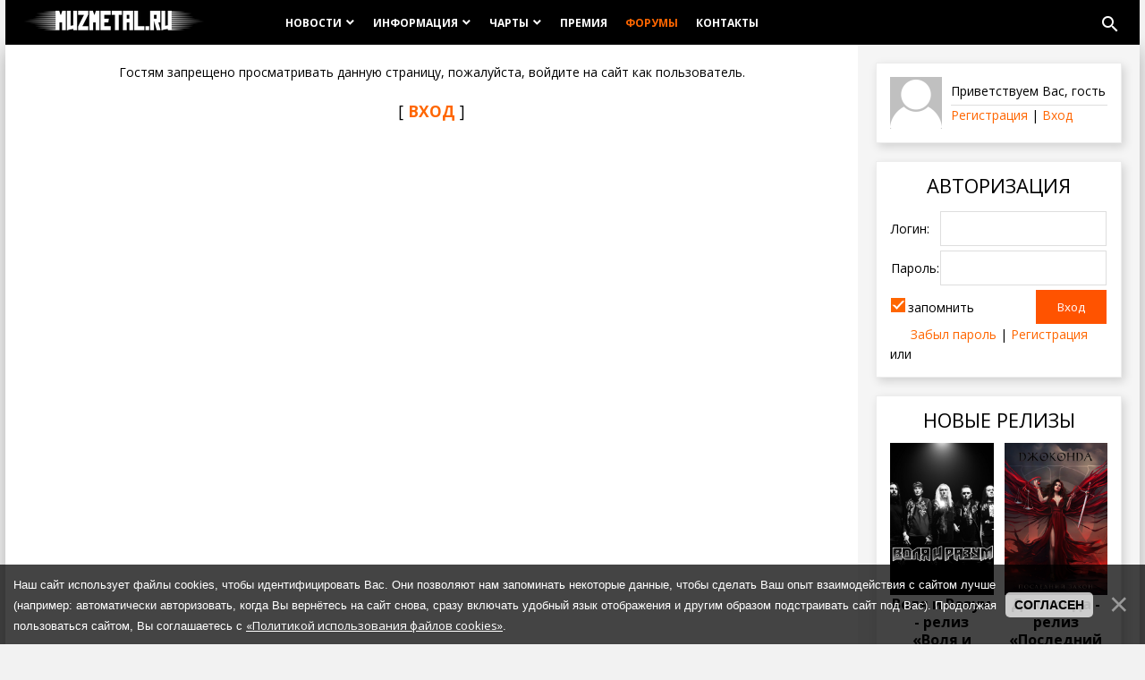

--- FILE ---
content_type: text/html; charset=UTF-8
request_url: https://muzmetal.ru/forum/12-165-1
body_size: 6919
content:
<!DOCTYPE html>
<html>
<head>
	<meta http-equiv="Content-Type" content="text/html; charset=utf-8">
	<meta http-equiv="X-UA-Compatible" content="IE=edge,chrome=1">
	<title>Доступ запрещен - MuzMetal.ru</title>
	<meta name="viewport" content="width=device-width, initial-scale=1.0, maximum-scale=1.0, user-scalable=no">
	
	<link type="text/css" rel="StyleSheet" href="/.s/src/shop.css"/>
	<style>
		@font-face {
			font-family: "FontAwesome";
			font-style: normal;
			font-weight: normal;
			src: url("/.s/src/font/fontawesome-webfont.eot") format("embedded-opentype"), url("/.s/src/font/fontawesome-webfont.woff2?v=4.3.0") format("woff2"), url("/.s/src/font/fontawesome-webfont.woff") format("woff"), url("/.s/src/font/fontawesome-webfont.ttf") format("truetype"), url("/.s/src/font/fontawesome-webfont.svg") format("svg");
		}
	</style>
	
	<script type="text/javascript">
		var currentPageIdTemplate = 'denied';
		var currentModuleTemplate = 'index';
	</script>
	<link type="text/css" rel="stylesheet" href="/_st/my.css" />

	<link rel="stylesheet" href="/.s/src/base.min.css" />
	<link rel="stylesheet" href="/.s/src/layer5.min.css" />

	<script src="/.s/src/jquery-1.12.4.min.js"></script>
	
	<script src="/.s/src/uwnd.min.js"></script>
	<script src="//s773.ucoz.net/cgi/uutils.fcg?a=uSD&ca=2&ug=999&isp=1&r=0.707420633668512"></script>
	<link rel="stylesheet" href="/.s/src/ulightbox/ulightbox.min.css" />
	<link rel="stylesheet" href="/.s/src/social.css" />
	<script src="/.s/src/ulightbox/ulightbox.min.js"></script>
	<script src="/.s/src/bottomInfo.min.js"></script>
	<script async defer src="https://www.google.com/recaptcha/api.js?onload=reCallback&render=explicit&hl=ru"></script>
	<script>
/* --- UCOZ-JS-DATA --- */
window.uCoz = {"site":{"domain":"muzmetal.ru","id":"0metalrussia","host":"metalrussia.ucoz.ru"},"bottomInfoData":[{"button":230039,"message":230038,"id":"cookiePolicy","cookieKey":"cPolOk","class":""}],"ssid":"522375443422716124105","module":"forum","language":"ru","mod":"fr","sign":{"230039":"Согласен","7253":"Начать слайд-шоу","3125":"Закрыть","5255":"Помощник","230038":"<span style=\"font-size:10pt\">Наш сайт использует файлы cookies, чтобы идентифицировать Вас. Они позволяют нам запоминать некоторые данные, чтобы сделать Ваш опыт взаимодействия с сайтом лучше (например: автоматически авторизовать, когда Вы вернётесь на сайт снова, сразу включать удобный язык отображения и другим образом подстраивать сайт под Вас). Продолжая пользоваться сайтом, Вы соглашаетесь с <a href=\"/index/cookiepolicy\" target=_blank><span style=\"font-size:10pt\">«Политикой использования файлов cookies»</span></a>.</span>","7252":"Предыдущий","7251":"Запрошенный контент не может быть загружен. Пожалуйста, попробуйте позже.","5458":"Следующий","7287":"Перейти на страницу с фотографией.","7254":"Изменить размер"},"country":"US","uLightboxType":1,"layerType":5};
/* --- UCOZ-JS-CODE --- */
 function uSocialLogin(t) {
			var params = {"telegram":{"height":0,"width":0},"yandex":{"width":870,"height":515},"ok":{"width":710,"height":390},"vkontakte":{"height":400,"width":790}};
			var ref = escape(location.protocol + '//' + ('muzmetal.ru' || location.hostname) + location.pathname + ((location.hash ? ( location.search ? location.search + '&' : '?' ) + 'rnd=' + Date.now() + location.hash : ( location.search || '' ))));
			window.open('/'+t+'?ref='+ref,'conwin','width='+params[t].width+',height='+params[t].height+',status=1,resizable=1,left='+parseInt((screen.availWidth/2)-(params[t].width/2))+',top='+parseInt((screen.availHeight/2)-(params[t].height/2)-20)+'screenX='+parseInt((screen.availWidth/2)-(params[t].width/2))+',screenY='+parseInt((screen.availHeight/2)-(params[t].height/2)-20));
			return false;
		}
		function TelegramAuth(user){
			user['a'] = 9; user['m'] = 'telegram';
			_uPostForm('', {type: 'POST', url: '/index/sub', data: user});
		}
function loginPopupForm(params = {}) { new _uWnd('LF', ' ', -250, -100, { closeonesc:1, resize:1 }, { url:'/index/40' + (params.urlParams ? '?'+params.urlParams : '') }) }
function reCallback() {
		$('.g-recaptcha').each(function(index, element) {
			element.setAttribute('rcid', index);
			
		if ($(element).is(':empty') && grecaptcha.render) {
			grecaptcha.render(element, {
				sitekey:element.getAttribute('data-sitekey'),
				theme:element.getAttribute('data-theme'),
				size:element.getAttribute('data-size')
			});
		}
	
		});
	}
	function reReset(reset) {
		reset && grecaptcha.reset(reset.previousElementSibling.getAttribute('rcid'));
		if (!reset) for (rel in ___grecaptcha_cfg.clients) grecaptcha.reset(rel);
	}
/* --- UCOZ-JS-END --- */
</script>

	<style>.UhideBlock{display:none; }</style>
	<script type="text/javascript">new Image().src = "//counter.yadro.ru/hit;noadsru?r"+escape(document.referrer)+(screen&&";s"+screen.width+"*"+screen.height+"*"+(screen.colorDepth||screen.pixelDepth))+";u"+escape(document.URL)+";"+Date.now();</script>
</head>
<body class="base">

<div class="cont-wrap">
	<!--U1AHEADER1Z-->	<header class="header">
		<div class="container">
			<div class="logo-wrap">
				<a class="logo-lnk" href="https://muzmetal.ru/" title="На стартовую страницу"><img src="/diz/muzmetal_logo_head.png" border="0"></a>
			</div>
			<div class="main-menu">
				<nav id="catmenu">
					<!-- <sblock_nmenu> -->
<!-- <bc> --><div id="uNMenuDiv1" class="uMenuV"><ul class="uMenuRoot">
<li class="uWithSubmenu"><a  href="/news" ><span>Новости</span></a><ul>
<li><a  href="/musicnews" ><span>Лента событий</span></a></li>
<li><a  href="/newreleases" ><span>Лента релизов</span></a></li>
<li><a  href="/newvideos" ><span>Лента клипов</span></a></li>
<li><a  href="/news/0-0-0-0-1" ><span>Добавить новость</span></a></li></ul></li>
<li class="uWithSubmenu"><a  href="/musicstyle" ><span>Информация</span></a><ul>
<li><a  href="/musicstyle" ><span>Музыкальные стили</span></a></li>
<li><a  href="/radio" ><span>Каталог радио</span></a></li></ul></li>
<li class="uWithSubmenu"><a  href="/chartsongs" ><span>Чарты</span></a><ul>
<li><a  href="/chartsongs" ><span>Чарт новых релизов</span></a></li>
<li><a  href="/chartvideos" ><span>Чарт новых клипов</span></a></li></ul></li>
<li><a  href="/awards" ><span>Премия</span></a></li>
<li><a class=" uMenuItemA" href="/forum" ><span>Форумы</span></a></li>
<li><a  href="/contacts" ><span>Контакты</span></a></li></ul></div><!-- </bc> -->
<!-- </sblock_nmenu> -->
					<div class="clr"></div>
				</nav>
				
				<div class="header-srch">
					<div id="show-main-search" class="material-icons">search</div>
					
		<div class="searchForm">
			<form onsubmit="this.sfSbm.disabled=true" method="get" style="margin:0" action="/search/">
				<div align="center" class="schQuery">
					<input type="text" name="q" maxlength="30" size="20" class="queryField" />
				</div>
				<div align="center" class="schBtn">
					<input type="submit" class="searchSbmFl" name="sfSbm" value="Найти" />
				</div>
				<input type="hidden" name="t" value="0">
			</form>
		</div>
					<div id="close-main-search" class="material-icons">close</div>
				</div>
				
			</div>
		</div>
		<div class="mobile-menu-list">
			<div class="container clr">
				<div class="show-menu material-icons" id="show-menu">menu</div>
				<div class="show-registration material-icons" id="show-registration">person</div>
				
				<div class="registration-links">
					
					<a title="Регистрация" href="/index/3"><!--<s3089>-->Регистрация<!--</s>--></a><a title="Вход"
																					  href="javascript:;" rel="nofollow" onclick="loginPopupForm(); return false;"><!--<s3087>-->Вход<!--</s>--></a>
					
				</div>
				
				
				<div class="show-search material-icons" id="show-search">search</div>
				<div class="search-m-bd" id="search-m-bd">
		<div class="searchForm">
			<form onsubmit="this.sfSbm.disabled=true" method="get" style="margin:0" action="/search/">
				<div align="center" class="schQuery">
					<input type="text" name="q" maxlength="30" size="20" class="queryField" />
				</div>
				<div align="center" class="schBtn">
					<input type="submit" class="searchSbmFl" name="sfSbm" value="Найти" />
				</div>
				<input type="hidden" name="t" value="0">
			</form>
		</div></div>
				
			</div>
		</div>
	</header>
	<!--/U1AHEADER1Z-->

	<!--U1PROMO1Z-->	
	<!--/U1PROMO1Z-->


	<section id="casing">
		<div class="wrapper">
			
				<!-- <middle> -->
				
					<div id="content"
					>
					
					
					<section class="module-index"><!-- <body> --><div class="access-denied-wrapper" align="center">

<!--<s5211>-->Гостям запрещено просматривать данную страницу, пожалуйста, войдите на сайт как пользователь.<!--</s>--><br /><br /><span style="font-size:13pt;text-transform:uppercase;">[ <a href="javascript:;" rel="nofollow" onclick="loginPopupForm(); return false;"><b><!--<s3087>-->Вход<!--</s>--></b></a> ]</span>
</div><!-- </body> --></section>
					
					
				</div>
				
				<aside>
					<div id="sidebar">
						<div class="sidebox">
							<div class="inner">
								<div class="user-box">
									
									<img class="userAvSidebar" src="/.s/t/1816/unknow.png" alt="avatar">
									
									<div class="user-infosb">
										<div class="user-ttl">
											
											<!--<s5212>-->Приветствуем Вас<!--</s>-->, <span>гость</span>
											
										</div>
										<div class="user-btns">
											
											<a title="Регистрация" href="/index/3"><!--<s3089>-->Регистрация<!--</s>--></a> | <a
												title="Вход" href="javascript:;" rel="nofollow" onclick="loginPopupForm(); return false;"><!--<s3087>-->Вход<!--</s>--></a>
											
										</div>
									</div>
								</div>
							</div>
							<div class="clr"></div>
						</div>
						<!--U1CLEFTER1Z--><!-- <block6> -->

<div class="sidebox">
 <div class="sidetitle"><span><!-- <bt> --><!--<s5158>-->Авторизация<!--</s>--><!-- </bt> --></span></div>
 <div class="inner">
 <!-- <bc> -->
		<script>
		sendFrm549962 = function( form, data = {} ) {
			var o   = $('#frmLg549962')[0];
			var pos = _uGetOffset(o);
			var o2  = $('#blk549962')[0];
			document.body.insertBefore(o2, document.body.firstChild);
			$(o2).css({top:(pos['top'])+'px',left:(pos['left'])+'px',width:o.offsetWidth+'px',height:o.offsetHeight+'px',display:''}).html('<div align="left" style="padding:5px;"><div class="myWinLoad"></div></div>');
			_uPostForm(form, { type:'POST', url:'/index/sub/', data, error:function() {
				$('#blk549962').html('<div align="left" style="padding:10px;"><div class="myWinLoadSF" title="Невозможно выполнить запрос, попробуйте позже"></div></div>');
				_uWnd.alert('<div class="myWinError">Невозможно выполнить запрос, попробуйте позже</div>', '', {w:250, h:90, tm:3000, pad:'15px'} );
				setTimeout("$('#blk549962').css('display', 'none');", '1500');
			}});
			return false
		}
		
		</script>

		<div id="blk549962" style="border:1px solid #CCCCCC;position:absolute;z-index:82;background:url('/.s/img/fr/g.gif');display:none;"></div>

		<form id="frmLg549962" class="login-form local-auth" action="/index/sub/" method="post" onsubmit="return sendFrm549962(this)" data-submitter="sendFrm549962">
			
			
			<table border="0" cellspacing="1" cellpadding="0" width="100%">
			
			<tr><td class="login-form-label" width="20%" nowrap="nowrap">Логин:</td>
				<td class="login-form-val" ><input class="loginField" type="text" name="user" value="" size="20" autocomplete="username" style="width:100%;" maxlength="50"/></td></tr>
			<tr><td class="login-form-label">Пароль:</td>
				<td class="login-form-val"><input class="loginField" type="password" name="password" size="20" autocomplete="password" style="width:100%" maxlength="32"/></td></tr>
				<tr><td colspan=2>
	<div class="recaptcha-wrapper wait-loader compact"  style="display:none;" >
		<div id="recaptcha_local-auth_6LebL2QUAA" class="g-recaptcha" data-sitekey="6LebL2QUAAAAADyGMwoqTAOTAY8zOuW1kHbvuT2-" data-theme="light" data-size="compact" ></div>
		<span data-reset onclick="reReset(this )"></span>
	</div><script type="text/javascript">
		if (window.grecaptcha) {
			$('.g-recaptcha').each(function (index, element) {
				
		if ($(element).is(':empty') && grecaptcha.render) {
			grecaptcha.render(element, {
				sitekey:element.getAttribute('data-sitekey'),
				theme:element.getAttribute('data-theme'),
				size:element.getAttribute('data-size')
			});
		}
	
			});
		}
	</script></td></tr>
			</table>
			<table border="0" cellspacing="1" cellpadding="0" width="100%">
			<tr><td nowrap>
					<input id="remdenied" type="checkbox" name="rem" value="1" checked="checked"/><label for="remdenied">запомнить</label>
					</td>
				<td style="text-align:end" valign="top"><input class="loginButton" name="sbm" type="submit" value="Вход"/></td></tr>
			<tr><td class="login-form-links" colspan="2"><div style="text-align:center;"><a href="javascript:;" rel="nofollow" onclick="new _uWnd('Prm','Напоминание пароля',300,130,{ closeonesc:1 },{url:'/index/5'});return false;">Забыл пароль</a> | <a href="/index/3">Регистрация</a></div></td></tr>
			</table>
			
			<input type="hidden" name="a"    value="2" />
			<input type="hidden" name="ajax" value="1" />
			<input type="hidden" name="rnd"  value="962" />
			
			<div class="social-label">или</div><div class="auth-social-list"><a href="javascript:;" onclick="return TWidgetLogin.auth();" id="tgauth" data-onauth="TelegramAuth(user)" data-social="telegram" class="login-with telegram" title="Войти через Telegram" rel="nofollow"><i></i></a>  <script src="/.s/src/telegram/auth.js"></script>
				<script>TWidgetLogin.init('widget_login', 8126450581, {"origin":"https:\/\/muzmetal.ru","embed":1}, false, "ru");</script><a href="javascript:;" onclick="return uSocialLogin('vkontakte');" data-social="vkontakte" class="login-with vkontakte" title="Войти через ВКонтакте" rel="nofollow"><i></i></a><a href="javascript:;" onclick="return uSocialLogin('yandex');" data-social="yandex" class="login-with yandex" title="Войти через Яндекс" rel="nofollow"><i></i></a><a href="javascript:;" onclick="return uSocialLogin('ok');" data-social="ok" class="login-with ok" title="Войти через Одноклассники" rel="nofollow"><i></i></a></div>
		</form><!-- </bc> -->
 </div>
 <div class="clr"></div>
 </div>

<!-- </block6> -->

<!-- <block11> -->

<!-- </block11> -->

<!-- <block10> -->
 <div class="sidebox">
 <div class="sidetitle"><span>Новые релизы</span></div>
 <div class="inner">
 <ul class="soon-sidebar">
<li> <div class="img-block"> <img src="https://muzmetal.ru/_nw/4/18056735.jpg" alt=""> <a href="https://muzmetal.ru/news/2024-03-20-490" class="playBut"> </a> </div> <h4 class="card-title"><a href="https://muzmetal.ru/news/2024-03-20-490">Воля и Разум - релиз «Воля и Разум»</a></h4> </li><li> <div class="img-block"> <img src="https://muzmetal.ru/_nw/4/98193155.jpg" alt=""> <a href="https://muzmetal.ru/news/2024-03-16-487" class="playBut"> </a> </div> <h4 class="card-title"><a href="https://muzmetal.ru/news/2024-03-16-487">Джоконда - релиз «Последний закон»</a></h4> </li><li> <div class="img-block"> <img src="https://muzmetal.ru/_nw/4/23283086.jpg" alt=""> <a href="https://muzmetal.ru/news/2024-03-16-486" class="playBut"> </a> </div> <h4 class="card-title"><a href="https://muzmetal.ru/news/2024-03-16-486">Воля и Разум - релиз «Гори»</a></h4> </li><li> <div class="img-block"> <img src="https://muzmetal.ru/_nw/4/19099442.jpg" alt=""> <a href="https://muzmetal.ru/news/2024-03-16-485" class="playBut"> </a> </div> <h4 class="card-title"><a href="https://muzmetal.ru/news/2024-03-16-485">ТРАЙХАРД - релиз «Помнить»</a></h4> </li>
 </ul>

 <svg class="svg-button" version="1.1" xmlns="http://www.w3.org/2000/svg" xmlns:xlink="http://www.w3.org/1999/xlink" xmlns:a="http://ns.adobe.com/AdobeSVGViewerExtensions/3.0/" x="0px" y="0px" width="213.7px" height="213.7px" viewBox="0 0 213.7 213.7" enable-background="new 0 0 213.7 213.7" xml:space="preserve">
 <polygon class="triangle" id="XMLID_18_" fill="none" stroke-width="7" stroke-linecap="round" stroke-linejoin="round" stroke-miterlimit="10" points="73.5,62.5 148.5,105.8 73.5,149.1 "></polygon>
 <circle class="circle" id="XMLID_17_" fill="none" stroke-width="7" stroke-linecap="round" stroke-linejoin="round" stroke-miterlimit="10" cx="106.8" cy="106.8" r="103.3"></circle></svg>
 </div>
 <div class="clr"></div>
 </div>
<!-- <block10> --><!--/U1CLEFTER1Z-->
					</div>
				</aside>
				
				<!-- </middle> -->
				<div class="clr"></div>
				
		</div>

		<div class="scrollup-block-right">
			<button id="scrollup" class="material-icons goOnTop">arrow_upward</button>
		</div>
	</section>

	<!--U1BFOOTER1Z--><footer class="footer">
 <div class="cont-wrap clr ft-top">
 <ul class="footer-links">
 <li><a href="https://muzmetal.ru/index/agreement">Пользовательское соглашение</a></li>
 <li><a href="https://muzmetal.ru/index/cookiepolicy">Политика использования cookie</a></li>
 <li><a href="https://muzmetal.ru/index/policy">Политика конфиденциальности</a></li>
 <li><a href="/forum/0-0-0-36">Правила общения на форумах</a></li>
 </ul>
 <p class="footer-info" align="justify">
 <span>Использование любых материалов портала возможно без согласования с администрацией при наличии активной гиперссылки на портал: <b>https://muzmetal.ru</b> - любое иное использование материалов запрещено без предварительного согласования с администрацией.</span>
 </p>
 </div>
 <div class="cont-wrap clr ft-bottom">
 <div class="footer-left">
 <div class="copy">
 <!-- <copy> --><a href="https://kiparika.ru" target="_blank">«Kiparika Media»</a> © 2008-2026<!-- </copy> -->
 </div>
 <div class="ucoz-copy"></div>
 </div>
 <div class="footer-right">
 <div class="soc-block">
 <span><a href="https://vk.com/muzmetal" target="_blank" class="fa fa-vk"></a></span>
 <span><a href="https://ok.ru/group/70000005768651" target="_blank" class="fa fa-odnoklassniki"></a></span>
 </div>
 </div>
 </div>
 </footer>
 
<!-- <Динамический поиск> -->
<script src="/js/searchFast.js"></script><!--/U1BFOOTER1Z-->
</div>


<script src="/.s/t/1816/owl.carousel.min.js"></script>
<script src="//ajax.googleapis.com/ajax/libs/webfont/1.6.26/webfont.js" async></script>
<script src="/.s/t/1816/main.js"></script>
</body>
</html>


<!-- 0.10215 (s773) -->

--- FILE ---
content_type: text/html; charset=utf-8
request_url: https://www.google.com/recaptcha/api2/anchor?ar=1&k=6LebL2QUAAAAADyGMwoqTAOTAY8zOuW1kHbvuT2-&co=aHR0cHM6Ly9tdXptZXRhbC5ydTo0NDM.&hl=ru&v=PoyoqOPhxBO7pBk68S4YbpHZ&theme=light&size=compact&anchor-ms=20000&execute-ms=30000&cb=koeluwnnpcka
body_size: 49547
content:
<!DOCTYPE HTML><html dir="ltr" lang="ru"><head><meta http-equiv="Content-Type" content="text/html; charset=UTF-8">
<meta http-equiv="X-UA-Compatible" content="IE=edge">
<title>reCAPTCHA</title>
<style type="text/css">
/* cyrillic-ext */
@font-face {
  font-family: 'Roboto';
  font-style: normal;
  font-weight: 400;
  font-stretch: 100%;
  src: url(//fonts.gstatic.com/s/roboto/v48/KFO7CnqEu92Fr1ME7kSn66aGLdTylUAMa3GUBHMdazTgWw.woff2) format('woff2');
  unicode-range: U+0460-052F, U+1C80-1C8A, U+20B4, U+2DE0-2DFF, U+A640-A69F, U+FE2E-FE2F;
}
/* cyrillic */
@font-face {
  font-family: 'Roboto';
  font-style: normal;
  font-weight: 400;
  font-stretch: 100%;
  src: url(//fonts.gstatic.com/s/roboto/v48/KFO7CnqEu92Fr1ME7kSn66aGLdTylUAMa3iUBHMdazTgWw.woff2) format('woff2');
  unicode-range: U+0301, U+0400-045F, U+0490-0491, U+04B0-04B1, U+2116;
}
/* greek-ext */
@font-face {
  font-family: 'Roboto';
  font-style: normal;
  font-weight: 400;
  font-stretch: 100%;
  src: url(//fonts.gstatic.com/s/roboto/v48/KFO7CnqEu92Fr1ME7kSn66aGLdTylUAMa3CUBHMdazTgWw.woff2) format('woff2');
  unicode-range: U+1F00-1FFF;
}
/* greek */
@font-face {
  font-family: 'Roboto';
  font-style: normal;
  font-weight: 400;
  font-stretch: 100%;
  src: url(//fonts.gstatic.com/s/roboto/v48/KFO7CnqEu92Fr1ME7kSn66aGLdTylUAMa3-UBHMdazTgWw.woff2) format('woff2');
  unicode-range: U+0370-0377, U+037A-037F, U+0384-038A, U+038C, U+038E-03A1, U+03A3-03FF;
}
/* math */
@font-face {
  font-family: 'Roboto';
  font-style: normal;
  font-weight: 400;
  font-stretch: 100%;
  src: url(//fonts.gstatic.com/s/roboto/v48/KFO7CnqEu92Fr1ME7kSn66aGLdTylUAMawCUBHMdazTgWw.woff2) format('woff2');
  unicode-range: U+0302-0303, U+0305, U+0307-0308, U+0310, U+0312, U+0315, U+031A, U+0326-0327, U+032C, U+032F-0330, U+0332-0333, U+0338, U+033A, U+0346, U+034D, U+0391-03A1, U+03A3-03A9, U+03B1-03C9, U+03D1, U+03D5-03D6, U+03F0-03F1, U+03F4-03F5, U+2016-2017, U+2034-2038, U+203C, U+2040, U+2043, U+2047, U+2050, U+2057, U+205F, U+2070-2071, U+2074-208E, U+2090-209C, U+20D0-20DC, U+20E1, U+20E5-20EF, U+2100-2112, U+2114-2115, U+2117-2121, U+2123-214F, U+2190, U+2192, U+2194-21AE, U+21B0-21E5, U+21F1-21F2, U+21F4-2211, U+2213-2214, U+2216-22FF, U+2308-230B, U+2310, U+2319, U+231C-2321, U+2336-237A, U+237C, U+2395, U+239B-23B7, U+23D0, U+23DC-23E1, U+2474-2475, U+25AF, U+25B3, U+25B7, U+25BD, U+25C1, U+25CA, U+25CC, U+25FB, U+266D-266F, U+27C0-27FF, U+2900-2AFF, U+2B0E-2B11, U+2B30-2B4C, U+2BFE, U+3030, U+FF5B, U+FF5D, U+1D400-1D7FF, U+1EE00-1EEFF;
}
/* symbols */
@font-face {
  font-family: 'Roboto';
  font-style: normal;
  font-weight: 400;
  font-stretch: 100%;
  src: url(//fonts.gstatic.com/s/roboto/v48/KFO7CnqEu92Fr1ME7kSn66aGLdTylUAMaxKUBHMdazTgWw.woff2) format('woff2');
  unicode-range: U+0001-000C, U+000E-001F, U+007F-009F, U+20DD-20E0, U+20E2-20E4, U+2150-218F, U+2190, U+2192, U+2194-2199, U+21AF, U+21E6-21F0, U+21F3, U+2218-2219, U+2299, U+22C4-22C6, U+2300-243F, U+2440-244A, U+2460-24FF, U+25A0-27BF, U+2800-28FF, U+2921-2922, U+2981, U+29BF, U+29EB, U+2B00-2BFF, U+4DC0-4DFF, U+FFF9-FFFB, U+10140-1018E, U+10190-1019C, U+101A0, U+101D0-101FD, U+102E0-102FB, U+10E60-10E7E, U+1D2C0-1D2D3, U+1D2E0-1D37F, U+1F000-1F0FF, U+1F100-1F1AD, U+1F1E6-1F1FF, U+1F30D-1F30F, U+1F315, U+1F31C, U+1F31E, U+1F320-1F32C, U+1F336, U+1F378, U+1F37D, U+1F382, U+1F393-1F39F, U+1F3A7-1F3A8, U+1F3AC-1F3AF, U+1F3C2, U+1F3C4-1F3C6, U+1F3CA-1F3CE, U+1F3D4-1F3E0, U+1F3ED, U+1F3F1-1F3F3, U+1F3F5-1F3F7, U+1F408, U+1F415, U+1F41F, U+1F426, U+1F43F, U+1F441-1F442, U+1F444, U+1F446-1F449, U+1F44C-1F44E, U+1F453, U+1F46A, U+1F47D, U+1F4A3, U+1F4B0, U+1F4B3, U+1F4B9, U+1F4BB, U+1F4BF, U+1F4C8-1F4CB, U+1F4D6, U+1F4DA, U+1F4DF, U+1F4E3-1F4E6, U+1F4EA-1F4ED, U+1F4F7, U+1F4F9-1F4FB, U+1F4FD-1F4FE, U+1F503, U+1F507-1F50B, U+1F50D, U+1F512-1F513, U+1F53E-1F54A, U+1F54F-1F5FA, U+1F610, U+1F650-1F67F, U+1F687, U+1F68D, U+1F691, U+1F694, U+1F698, U+1F6AD, U+1F6B2, U+1F6B9-1F6BA, U+1F6BC, U+1F6C6-1F6CF, U+1F6D3-1F6D7, U+1F6E0-1F6EA, U+1F6F0-1F6F3, U+1F6F7-1F6FC, U+1F700-1F7FF, U+1F800-1F80B, U+1F810-1F847, U+1F850-1F859, U+1F860-1F887, U+1F890-1F8AD, U+1F8B0-1F8BB, U+1F8C0-1F8C1, U+1F900-1F90B, U+1F93B, U+1F946, U+1F984, U+1F996, U+1F9E9, U+1FA00-1FA6F, U+1FA70-1FA7C, U+1FA80-1FA89, U+1FA8F-1FAC6, U+1FACE-1FADC, U+1FADF-1FAE9, U+1FAF0-1FAF8, U+1FB00-1FBFF;
}
/* vietnamese */
@font-face {
  font-family: 'Roboto';
  font-style: normal;
  font-weight: 400;
  font-stretch: 100%;
  src: url(//fonts.gstatic.com/s/roboto/v48/KFO7CnqEu92Fr1ME7kSn66aGLdTylUAMa3OUBHMdazTgWw.woff2) format('woff2');
  unicode-range: U+0102-0103, U+0110-0111, U+0128-0129, U+0168-0169, U+01A0-01A1, U+01AF-01B0, U+0300-0301, U+0303-0304, U+0308-0309, U+0323, U+0329, U+1EA0-1EF9, U+20AB;
}
/* latin-ext */
@font-face {
  font-family: 'Roboto';
  font-style: normal;
  font-weight: 400;
  font-stretch: 100%;
  src: url(//fonts.gstatic.com/s/roboto/v48/KFO7CnqEu92Fr1ME7kSn66aGLdTylUAMa3KUBHMdazTgWw.woff2) format('woff2');
  unicode-range: U+0100-02BA, U+02BD-02C5, U+02C7-02CC, U+02CE-02D7, U+02DD-02FF, U+0304, U+0308, U+0329, U+1D00-1DBF, U+1E00-1E9F, U+1EF2-1EFF, U+2020, U+20A0-20AB, U+20AD-20C0, U+2113, U+2C60-2C7F, U+A720-A7FF;
}
/* latin */
@font-face {
  font-family: 'Roboto';
  font-style: normal;
  font-weight: 400;
  font-stretch: 100%;
  src: url(//fonts.gstatic.com/s/roboto/v48/KFO7CnqEu92Fr1ME7kSn66aGLdTylUAMa3yUBHMdazQ.woff2) format('woff2');
  unicode-range: U+0000-00FF, U+0131, U+0152-0153, U+02BB-02BC, U+02C6, U+02DA, U+02DC, U+0304, U+0308, U+0329, U+2000-206F, U+20AC, U+2122, U+2191, U+2193, U+2212, U+2215, U+FEFF, U+FFFD;
}
/* cyrillic-ext */
@font-face {
  font-family: 'Roboto';
  font-style: normal;
  font-weight: 500;
  font-stretch: 100%;
  src: url(//fonts.gstatic.com/s/roboto/v48/KFO7CnqEu92Fr1ME7kSn66aGLdTylUAMa3GUBHMdazTgWw.woff2) format('woff2');
  unicode-range: U+0460-052F, U+1C80-1C8A, U+20B4, U+2DE0-2DFF, U+A640-A69F, U+FE2E-FE2F;
}
/* cyrillic */
@font-face {
  font-family: 'Roboto';
  font-style: normal;
  font-weight: 500;
  font-stretch: 100%;
  src: url(//fonts.gstatic.com/s/roboto/v48/KFO7CnqEu92Fr1ME7kSn66aGLdTylUAMa3iUBHMdazTgWw.woff2) format('woff2');
  unicode-range: U+0301, U+0400-045F, U+0490-0491, U+04B0-04B1, U+2116;
}
/* greek-ext */
@font-face {
  font-family: 'Roboto';
  font-style: normal;
  font-weight: 500;
  font-stretch: 100%;
  src: url(//fonts.gstatic.com/s/roboto/v48/KFO7CnqEu92Fr1ME7kSn66aGLdTylUAMa3CUBHMdazTgWw.woff2) format('woff2');
  unicode-range: U+1F00-1FFF;
}
/* greek */
@font-face {
  font-family: 'Roboto';
  font-style: normal;
  font-weight: 500;
  font-stretch: 100%;
  src: url(//fonts.gstatic.com/s/roboto/v48/KFO7CnqEu92Fr1ME7kSn66aGLdTylUAMa3-UBHMdazTgWw.woff2) format('woff2');
  unicode-range: U+0370-0377, U+037A-037F, U+0384-038A, U+038C, U+038E-03A1, U+03A3-03FF;
}
/* math */
@font-face {
  font-family: 'Roboto';
  font-style: normal;
  font-weight: 500;
  font-stretch: 100%;
  src: url(//fonts.gstatic.com/s/roboto/v48/KFO7CnqEu92Fr1ME7kSn66aGLdTylUAMawCUBHMdazTgWw.woff2) format('woff2');
  unicode-range: U+0302-0303, U+0305, U+0307-0308, U+0310, U+0312, U+0315, U+031A, U+0326-0327, U+032C, U+032F-0330, U+0332-0333, U+0338, U+033A, U+0346, U+034D, U+0391-03A1, U+03A3-03A9, U+03B1-03C9, U+03D1, U+03D5-03D6, U+03F0-03F1, U+03F4-03F5, U+2016-2017, U+2034-2038, U+203C, U+2040, U+2043, U+2047, U+2050, U+2057, U+205F, U+2070-2071, U+2074-208E, U+2090-209C, U+20D0-20DC, U+20E1, U+20E5-20EF, U+2100-2112, U+2114-2115, U+2117-2121, U+2123-214F, U+2190, U+2192, U+2194-21AE, U+21B0-21E5, U+21F1-21F2, U+21F4-2211, U+2213-2214, U+2216-22FF, U+2308-230B, U+2310, U+2319, U+231C-2321, U+2336-237A, U+237C, U+2395, U+239B-23B7, U+23D0, U+23DC-23E1, U+2474-2475, U+25AF, U+25B3, U+25B7, U+25BD, U+25C1, U+25CA, U+25CC, U+25FB, U+266D-266F, U+27C0-27FF, U+2900-2AFF, U+2B0E-2B11, U+2B30-2B4C, U+2BFE, U+3030, U+FF5B, U+FF5D, U+1D400-1D7FF, U+1EE00-1EEFF;
}
/* symbols */
@font-face {
  font-family: 'Roboto';
  font-style: normal;
  font-weight: 500;
  font-stretch: 100%;
  src: url(//fonts.gstatic.com/s/roboto/v48/KFO7CnqEu92Fr1ME7kSn66aGLdTylUAMaxKUBHMdazTgWw.woff2) format('woff2');
  unicode-range: U+0001-000C, U+000E-001F, U+007F-009F, U+20DD-20E0, U+20E2-20E4, U+2150-218F, U+2190, U+2192, U+2194-2199, U+21AF, U+21E6-21F0, U+21F3, U+2218-2219, U+2299, U+22C4-22C6, U+2300-243F, U+2440-244A, U+2460-24FF, U+25A0-27BF, U+2800-28FF, U+2921-2922, U+2981, U+29BF, U+29EB, U+2B00-2BFF, U+4DC0-4DFF, U+FFF9-FFFB, U+10140-1018E, U+10190-1019C, U+101A0, U+101D0-101FD, U+102E0-102FB, U+10E60-10E7E, U+1D2C0-1D2D3, U+1D2E0-1D37F, U+1F000-1F0FF, U+1F100-1F1AD, U+1F1E6-1F1FF, U+1F30D-1F30F, U+1F315, U+1F31C, U+1F31E, U+1F320-1F32C, U+1F336, U+1F378, U+1F37D, U+1F382, U+1F393-1F39F, U+1F3A7-1F3A8, U+1F3AC-1F3AF, U+1F3C2, U+1F3C4-1F3C6, U+1F3CA-1F3CE, U+1F3D4-1F3E0, U+1F3ED, U+1F3F1-1F3F3, U+1F3F5-1F3F7, U+1F408, U+1F415, U+1F41F, U+1F426, U+1F43F, U+1F441-1F442, U+1F444, U+1F446-1F449, U+1F44C-1F44E, U+1F453, U+1F46A, U+1F47D, U+1F4A3, U+1F4B0, U+1F4B3, U+1F4B9, U+1F4BB, U+1F4BF, U+1F4C8-1F4CB, U+1F4D6, U+1F4DA, U+1F4DF, U+1F4E3-1F4E6, U+1F4EA-1F4ED, U+1F4F7, U+1F4F9-1F4FB, U+1F4FD-1F4FE, U+1F503, U+1F507-1F50B, U+1F50D, U+1F512-1F513, U+1F53E-1F54A, U+1F54F-1F5FA, U+1F610, U+1F650-1F67F, U+1F687, U+1F68D, U+1F691, U+1F694, U+1F698, U+1F6AD, U+1F6B2, U+1F6B9-1F6BA, U+1F6BC, U+1F6C6-1F6CF, U+1F6D3-1F6D7, U+1F6E0-1F6EA, U+1F6F0-1F6F3, U+1F6F7-1F6FC, U+1F700-1F7FF, U+1F800-1F80B, U+1F810-1F847, U+1F850-1F859, U+1F860-1F887, U+1F890-1F8AD, U+1F8B0-1F8BB, U+1F8C0-1F8C1, U+1F900-1F90B, U+1F93B, U+1F946, U+1F984, U+1F996, U+1F9E9, U+1FA00-1FA6F, U+1FA70-1FA7C, U+1FA80-1FA89, U+1FA8F-1FAC6, U+1FACE-1FADC, U+1FADF-1FAE9, U+1FAF0-1FAF8, U+1FB00-1FBFF;
}
/* vietnamese */
@font-face {
  font-family: 'Roboto';
  font-style: normal;
  font-weight: 500;
  font-stretch: 100%;
  src: url(//fonts.gstatic.com/s/roboto/v48/KFO7CnqEu92Fr1ME7kSn66aGLdTylUAMa3OUBHMdazTgWw.woff2) format('woff2');
  unicode-range: U+0102-0103, U+0110-0111, U+0128-0129, U+0168-0169, U+01A0-01A1, U+01AF-01B0, U+0300-0301, U+0303-0304, U+0308-0309, U+0323, U+0329, U+1EA0-1EF9, U+20AB;
}
/* latin-ext */
@font-face {
  font-family: 'Roboto';
  font-style: normal;
  font-weight: 500;
  font-stretch: 100%;
  src: url(//fonts.gstatic.com/s/roboto/v48/KFO7CnqEu92Fr1ME7kSn66aGLdTylUAMa3KUBHMdazTgWw.woff2) format('woff2');
  unicode-range: U+0100-02BA, U+02BD-02C5, U+02C7-02CC, U+02CE-02D7, U+02DD-02FF, U+0304, U+0308, U+0329, U+1D00-1DBF, U+1E00-1E9F, U+1EF2-1EFF, U+2020, U+20A0-20AB, U+20AD-20C0, U+2113, U+2C60-2C7F, U+A720-A7FF;
}
/* latin */
@font-face {
  font-family: 'Roboto';
  font-style: normal;
  font-weight: 500;
  font-stretch: 100%;
  src: url(//fonts.gstatic.com/s/roboto/v48/KFO7CnqEu92Fr1ME7kSn66aGLdTylUAMa3yUBHMdazQ.woff2) format('woff2');
  unicode-range: U+0000-00FF, U+0131, U+0152-0153, U+02BB-02BC, U+02C6, U+02DA, U+02DC, U+0304, U+0308, U+0329, U+2000-206F, U+20AC, U+2122, U+2191, U+2193, U+2212, U+2215, U+FEFF, U+FFFD;
}
/* cyrillic-ext */
@font-face {
  font-family: 'Roboto';
  font-style: normal;
  font-weight: 900;
  font-stretch: 100%;
  src: url(//fonts.gstatic.com/s/roboto/v48/KFO7CnqEu92Fr1ME7kSn66aGLdTylUAMa3GUBHMdazTgWw.woff2) format('woff2');
  unicode-range: U+0460-052F, U+1C80-1C8A, U+20B4, U+2DE0-2DFF, U+A640-A69F, U+FE2E-FE2F;
}
/* cyrillic */
@font-face {
  font-family: 'Roboto';
  font-style: normal;
  font-weight: 900;
  font-stretch: 100%;
  src: url(//fonts.gstatic.com/s/roboto/v48/KFO7CnqEu92Fr1ME7kSn66aGLdTylUAMa3iUBHMdazTgWw.woff2) format('woff2');
  unicode-range: U+0301, U+0400-045F, U+0490-0491, U+04B0-04B1, U+2116;
}
/* greek-ext */
@font-face {
  font-family: 'Roboto';
  font-style: normal;
  font-weight: 900;
  font-stretch: 100%;
  src: url(//fonts.gstatic.com/s/roboto/v48/KFO7CnqEu92Fr1ME7kSn66aGLdTylUAMa3CUBHMdazTgWw.woff2) format('woff2');
  unicode-range: U+1F00-1FFF;
}
/* greek */
@font-face {
  font-family: 'Roboto';
  font-style: normal;
  font-weight: 900;
  font-stretch: 100%;
  src: url(//fonts.gstatic.com/s/roboto/v48/KFO7CnqEu92Fr1ME7kSn66aGLdTylUAMa3-UBHMdazTgWw.woff2) format('woff2');
  unicode-range: U+0370-0377, U+037A-037F, U+0384-038A, U+038C, U+038E-03A1, U+03A3-03FF;
}
/* math */
@font-face {
  font-family: 'Roboto';
  font-style: normal;
  font-weight: 900;
  font-stretch: 100%;
  src: url(//fonts.gstatic.com/s/roboto/v48/KFO7CnqEu92Fr1ME7kSn66aGLdTylUAMawCUBHMdazTgWw.woff2) format('woff2');
  unicode-range: U+0302-0303, U+0305, U+0307-0308, U+0310, U+0312, U+0315, U+031A, U+0326-0327, U+032C, U+032F-0330, U+0332-0333, U+0338, U+033A, U+0346, U+034D, U+0391-03A1, U+03A3-03A9, U+03B1-03C9, U+03D1, U+03D5-03D6, U+03F0-03F1, U+03F4-03F5, U+2016-2017, U+2034-2038, U+203C, U+2040, U+2043, U+2047, U+2050, U+2057, U+205F, U+2070-2071, U+2074-208E, U+2090-209C, U+20D0-20DC, U+20E1, U+20E5-20EF, U+2100-2112, U+2114-2115, U+2117-2121, U+2123-214F, U+2190, U+2192, U+2194-21AE, U+21B0-21E5, U+21F1-21F2, U+21F4-2211, U+2213-2214, U+2216-22FF, U+2308-230B, U+2310, U+2319, U+231C-2321, U+2336-237A, U+237C, U+2395, U+239B-23B7, U+23D0, U+23DC-23E1, U+2474-2475, U+25AF, U+25B3, U+25B7, U+25BD, U+25C1, U+25CA, U+25CC, U+25FB, U+266D-266F, U+27C0-27FF, U+2900-2AFF, U+2B0E-2B11, U+2B30-2B4C, U+2BFE, U+3030, U+FF5B, U+FF5D, U+1D400-1D7FF, U+1EE00-1EEFF;
}
/* symbols */
@font-face {
  font-family: 'Roboto';
  font-style: normal;
  font-weight: 900;
  font-stretch: 100%;
  src: url(//fonts.gstatic.com/s/roboto/v48/KFO7CnqEu92Fr1ME7kSn66aGLdTylUAMaxKUBHMdazTgWw.woff2) format('woff2');
  unicode-range: U+0001-000C, U+000E-001F, U+007F-009F, U+20DD-20E0, U+20E2-20E4, U+2150-218F, U+2190, U+2192, U+2194-2199, U+21AF, U+21E6-21F0, U+21F3, U+2218-2219, U+2299, U+22C4-22C6, U+2300-243F, U+2440-244A, U+2460-24FF, U+25A0-27BF, U+2800-28FF, U+2921-2922, U+2981, U+29BF, U+29EB, U+2B00-2BFF, U+4DC0-4DFF, U+FFF9-FFFB, U+10140-1018E, U+10190-1019C, U+101A0, U+101D0-101FD, U+102E0-102FB, U+10E60-10E7E, U+1D2C0-1D2D3, U+1D2E0-1D37F, U+1F000-1F0FF, U+1F100-1F1AD, U+1F1E6-1F1FF, U+1F30D-1F30F, U+1F315, U+1F31C, U+1F31E, U+1F320-1F32C, U+1F336, U+1F378, U+1F37D, U+1F382, U+1F393-1F39F, U+1F3A7-1F3A8, U+1F3AC-1F3AF, U+1F3C2, U+1F3C4-1F3C6, U+1F3CA-1F3CE, U+1F3D4-1F3E0, U+1F3ED, U+1F3F1-1F3F3, U+1F3F5-1F3F7, U+1F408, U+1F415, U+1F41F, U+1F426, U+1F43F, U+1F441-1F442, U+1F444, U+1F446-1F449, U+1F44C-1F44E, U+1F453, U+1F46A, U+1F47D, U+1F4A3, U+1F4B0, U+1F4B3, U+1F4B9, U+1F4BB, U+1F4BF, U+1F4C8-1F4CB, U+1F4D6, U+1F4DA, U+1F4DF, U+1F4E3-1F4E6, U+1F4EA-1F4ED, U+1F4F7, U+1F4F9-1F4FB, U+1F4FD-1F4FE, U+1F503, U+1F507-1F50B, U+1F50D, U+1F512-1F513, U+1F53E-1F54A, U+1F54F-1F5FA, U+1F610, U+1F650-1F67F, U+1F687, U+1F68D, U+1F691, U+1F694, U+1F698, U+1F6AD, U+1F6B2, U+1F6B9-1F6BA, U+1F6BC, U+1F6C6-1F6CF, U+1F6D3-1F6D7, U+1F6E0-1F6EA, U+1F6F0-1F6F3, U+1F6F7-1F6FC, U+1F700-1F7FF, U+1F800-1F80B, U+1F810-1F847, U+1F850-1F859, U+1F860-1F887, U+1F890-1F8AD, U+1F8B0-1F8BB, U+1F8C0-1F8C1, U+1F900-1F90B, U+1F93B, U+1F946, U+1F984, U+1F996, U+1F9E9, U+1FA00-1FA6F, U+1FA70-1FA7C, U+1FA80-1FA89, U+1FA8F-1FAC6, U+1FACE-1FADC, U+1FADF-1FAE9, U+1FAF0-1FAF8, U+1FB00-1FBFF;
}
/* vietnamese */
@font-face {
  font-family: 'Roboto';
  font-style: normal;
  font-weight: 900;
  font-stretch: 100%;
  src: url(//fonts.gstatic.com/s/roboto/v48/KFO7CnqEu92Fr1ME7kSn66aGLdTylUAMa3OUBHMdazTgWw.woff2) format('woff2');
  unicode-range: U+0102-0103, U+0110-0111, U+0128-0129, U+0168-0169, U+01A0-01A1, U+01AF-01B0, U+0300-0301, U+0303-0304, U+0308-0309, U+0323, U+0329, U+1EA0-1EF9, U+20AB;
}
/* latin-ext */
@font-face {
  font-family: 'Roboto';
  font-style: normal;
  font-weight: 900;
  font-stretch: 100%;
  src: url(//fonts.gstatic.com/s/roboto/v48/KFO7CnqEu92Fr1ME7kSn66aGLdTylUAMa3KUBHMdazTgWw.woff2) format('woff2');
  unicode-range: U+0100-02BA, U+02BD-02C5, U+02C7-02CC, U+02CE-02D7, U+02DD-02FF, U+0304, U+0308, U+0329, U+1D00-1DBF, U+1E00-1E9F, U+1EF2-1EFF, U+2020, U+20A0-20AB, U+20AD-20C0, U+2113, U+2C60-2C7F, U+A720-A7FF;
}
/* latin */
@font-face {
  font-family: 'Roboto';
  font-style: normal;
  font-weight: 900;
  font-stretch: 100%;
  src: url(//fonts.gstatic.com/s/roboto/v48/KFO7CnqEu92Fr1ME7kSn66aGLdTylUAMa3yUBHMdazQ.woff2) format('woff2');
  unicode-range: U+0000-00FF, U+0131, U+0152-0153, U+02BB-02BC, U+02C6, U+02DA, U+02DC, U+0304, U+0308, U+0329, U+2000-206F, U+20AC, U+2122, U+2191, U+2193, U+2212, U+2215, U+FEFF, U+FFFD;
}

</style>
<link rel="stylesheet" type="text/css" href="https://www.gstatic.com/recaptcha/releases/PoyoqOPhxBO7pBk68S4YbpHZ/styles__ltr.css">
<script nonce="rsoKRsIV7e0xPkyZEg-2IQ" type="text/javascript">window['__recaptcha_api'] = 'https://www.google.com/recaptcha/api2/';</script>
<script type="text/javascript" src="https://www.gstatic.com/recaptcha/releases/PoyoqOPhxBO7pBk68S4YbpHZ/recaptcha__ru.js" nonce="rsoKRsIV7e0xPkyZEg-2IQ">
      
    </script></head>
<body><div id="rc-anchor-alert" class="rc-anchor-alert"></div>
<input type="hidden" id="recaptcha-token" value="[base64]">
<script type="text/javascript" nonce="rsoKRsIV7e0xPkyZEg-2IQ">
      recaptcha.anchor.Main.init("[\x22ainput\x22,[\x22bgdata\x22,\x22\x22,\[base64]/[base64]/bmV3IFpbdF0obVswXSk6Sz09Mj9uZXcgWlt0XShtWzBdLG1bMV0pOks9PTM/bmV3IFpbdF0obVswXSxtWzFdLG1bMl0pOks9PTQ/[base64]/[base64]/[base64]/[base64]/[base64]/[base64]/[base64]/[base64]/[base64]/[base64]/[base64]/[base64]/[base64]/[base64]\\u003d\\u003d\x22,\[base64]\\u003d\\u003d\x22,\x22woXDm8Kjw6wLN2ldcHXCkMKCw702Z8O2FGnDtsKrYWjCscO5w5xMVsKJJMKWY8KOKsKRwrRPwrbCuh4Lwplrw6vDkSd+wrzCvkA3wrrDonJAFsOfwohqw6HDnl7CjF8fwrLCs8O/[base64]/CicKOw4DDtMOUbMKcJcOxwqhUw7McWAjDqcKtwrvCkws+V3TClcOMe8K1w59/wonCo2ttOsOEGcKdShHCpWYpTkTDjnjDrMOYwrEwasK9QcO6w5tEM8ObO8ODw4zCvWPCr8Oew6wxQsOEdy0QDsOTw73CmcOAw6zCh316w7p/wrPCq2AaFhhDw5PCvAjDqEszR2ceFDpnw6LDszJ7FSx+dMK8w4YNw5rCkcO0bMOqwqVmFcOuCsKuWHVqw4/DiyHDrsKBwrXCvm3DgHvDjio1Rwc3RSM0TcKQwpJuwot4ATYVw5rCgh9bw5PCqmhzwq4rIFLCq2VWw53CqcKLwqBYMVjCkn/DjcKuG8Kzwo7DrG4lHsKXwoXDtsKLAEY/wrPChMKNV8Orwq3Duz7Drn8KTMKGwpTDjMO1XsK+wr1/[base64]/CgmXClXsJwofClMKsGQpJw7zDmS3CsMOgF8KPw5QvwpEDw5gPQcOhE8KYw4TDrMKcLS5pw5jDusKjw6YcRcOkw7vCnyDClsOGw6oww6bDuMKewpPCq8K8w4PDo8KPw5dZw53DscO/[base64]/CnMKvHipUwoDDpy/ChXxUQcOhZsOWwpTCocK2woDCm8ORdmLDoMOTb0vDlj0NRzZFwqdZwqEWw4zDnMKHwoXCscKrwrtffg7DmG8yw4XClMKQTD9Gw6l8w4dtw47CjMKWw4HDm8OITwxTwpo7wq1odg/Cr8Kvw6cGwpVQwr5VXSrDmMOlBQEeJAnDq8KHDMOuwoXDj8ObKsKpw5R4HsKLwrw+wpbCg8KPckJvwq0dw68pwoY6w5TDusK2fcKTwqZHUVHCl2wDw6s7SicjwqgJw4rDnMORwo7DucKow5QXwrJ2OmTDjcKRwqfDuHjCqsOidsKXw7jCmMKfUMKhIsOcZBzDl8KJZ1/DtcKLNsO4RmvCmcOKbsOyw4pLXsKNw5XCgltOwp0iSA4awrDDgEDDjMKewqzDncKrOilJw5bDrsKewq/CrHPCkD5ZwppsG8K+UsOkwrDCp8KywozCvgrCkcOIScKSH8OZwojDrm1YYWp1RsKWUcKIH8KPwp7Cg8OLw4cxw6Fyw53DiQgHwqbClUXDjkjCv23CvEIPw6LDhsKAHcK7woRJR0k8w5/[base64]/DsGXCvMKCwoAlw43DogjDs2U/w5ZoVcO3w5XCi1HDsMKnwrLCs8O/w4oKB8OuwpgnGcKZVcKtQsKowqvCqCp4w6wOOUoqCm4ETjbDlcOlLgDDp8KqZMOsw6TCuTfDvMKOXR8PBsOgbBsZYcOXGg3DuDkBC8Kfw5vCncKlEn3Djl3DksOywqzCocKFU8KCw4bCgAHClMKYw49NwrcROQ/DqjAdwpBbwptsMWhIwpbCqcK6P8OKXHzDim8GwqHDlcOtw7fDjmF6w4XDucKNeMKQWilxQTHDmlQISMKFwqXDkm48GldWYy/CrRXDnj4HwoIMEXDCmADDiUd3EMOgw7fCt3/DusOrZUxsw45LWWd9w4jDm8OEw6ALwqArw5ZpwpvDmTA4d1bCoWsvQ8KCMcKFwpPDmB/CjDLCiAQvfMK5wotPJAXCl8OUwobCjwDCh8Oww6LDs39fKwrDoTDDpcKHwrNQw4/Ch0xDwpnDjHANw7vDrnE2HsK6S8KJMcKwwqp5w4/CpsOPDnDDoQfDsxvCtXrDn2nDtl/CoSjCnMKlOsKMEMKnMsKrcmPCv3NtwrHCmkcINm8OBjrDoVvCtwHCpcKZYlBMwpFWwoxxw7LDjsOiK284w7zCgcK4wpTDt8K5wpjDu8OCVXXCthQWBcK3wpTDs0cKwpNYa27CsSxrw7/CocKHZBTCvsKwZ8Odw5zDvBYUFsOVwrHCvzFfOcONw7kfw4tSw6fDhyHDgQYDPMO0w44mw6wYw6gXT8O0FxTDicKwwp4zTsKqIMKiCF/DqcK4Fx04w4Igw5fCpMKyCCvCj8OvbMOxQsKdJ8KqccO7KsKcwpvCrVIEwp1GWMOeDsKTw5lcw6tqdMOWfsKAVsKsHsKqw6APG0fCjljDv8O9wq/DisOrQ8KpwqbDs8KRw4UkIcKBdcK8w6YswrIswpBiwpEjwq/DoMO8w4HCjx99ScK3E8Kvw5tXwrXCqMKiw5oIWz96w6nDpkItCS/Cql4sLcKow6RiwpHCpjJXwrnDuDfDtcOvwo3CpcOrw7/CsMK/[base64]/DkDvCnQnDmQvDjCbDjEHCmcOLw7pbwrRlw4xgQHvDkcOxwqPCvMO5w6PClCTCnsKEw5dwZg0awrR6w5wZZ17Cl8Oiw7J3wrVwI0vDsMOhZcOgNWJ/w7NeEWjDg8KLwoHDhcKcT1vCt1rCoMOUPsOaEsKrw4vDncKLWEkRwrnCpsKFU8KbGBjCvErCr8OZwr88A2LDqD/CgMOKw6fDpEwgTsOMw7UBw6l0wrYDfylCIxUowp/[base64]/WMKxwrt7GsOVDMOnw6x8woDDmAjDmMOuw4vDi1jDm8OrS2nCs8K/NMKMI8OgwpDDowxuNMKbwrHDt8KiRMOAwo8Jw7XCly8+w6QmaMKwwqjDi8OrTsO/TmTDm08XdHhGaTjCozTCtcKxf3oQwqXCkFxfwrLCq8KqwqzCvcOvLEzCp27Diy3DsmBkHMOXbzonwrbCjsOoMcOGB0UpU8K/w5tNw4DCgcOhVMKra27DhQ7DpcKyEMOsGcOGw5dNw6bCqjAIfMK/w5QRwolUwoB+w6Zyw79Mw6DDjcKKBH3CiWAjez3DlAzClCZtBi8cwoVww5jClsOgw68cD8Kda0FmPcKVHsO0R8KIwrxOwq9Ob8OlCGNVwrvCmMKawofDni8JU13Ct0FJCsKxNVrCmVbCriPDvcKiJsOOw7/CqcKOAMOyfkLClMOmw6N/wqo4QsO/wpnDiCLCssK5QiR/wqQjwrvCtAzDkDvDpGwFwpoXIBnCjMK+wp/DqsKMEsKvwpbCuXnCi3h0OwLCvxYocxpwwoPDgsO/JMKnwqtYw7rCgSjCiMOiQRnCucOow5PCuWwJwotLwpfChDDCk8OLwr1awqQsGCjDtgXCrcK7w4A4w7zCucKJwrPCi8KFVx0CwpvCliJ+NEnCkMKyEMKkHMKEwpFtbMKiCcK4wqcxF15JHhxcwpPDrXjCs2ECFMOcd2/DkMKQAUDCtMKgG8OFw6VCKFrCrz9rbRjDhmlrwpNAwobDr3EKwpQUPMOvU14tQMOSw4kOwpFjVRNtXMOww5ItScKyZ8KUXsO1YwPCjsOiw64nw73DkMOaw6TDssOfTSvDhsK3LcOND8KBG3bDpyLDqsK/woPCvcOuw55pwqHDosOGwr3CssO6V1lpGcKzwrhEw5HCinNKf33DjXRUTMO4wpnCq8Orw6gQB8OCBsOmM8Krw6LCoFtsN8OPwpbCr2PDksKVSB8vwrnCsCUhB8KySkHCrcKkw547wo94wr7DhgBUw6HDvsOsw7LCpmZwwrHDqsO0Ll1owprClcK/VsK9wq5ZYkBjwoMzwrXDllMmwoLCmWlxaSXDjQHCrAnDpMKnIsOcwpdrdwvCrTPDgQ/[base64]/KCUue2vCmy8+wplFwqNxw6PCicO3w5vDvG7Ch8KSFTDDqGjDncKdwqhNwqU/QzTCqcKrOj0mVkpPUWPCnk83w7DDtcOkZMO/[base64]/w53DkcOWwofCrQdjdsOZNwjDlsOJw7MOw6LDssKxFcKuXDDDvyHCmU5tw4/ChcKzw7FWE00sJ8OkbXbDqsOMwqbDqSdwZcOTEyrDtlNtw5nCtsKifCbDu3hxw4zCsiXCigp6I07CgxQtAVxcGMKiw5DDtRHDu8KRdmQrw6BNwp/Cv0cuDcKeJCDDkSoHw4/ClEgWY8KMw5nCtwxmXBHDqMKweCs1VyfCokR7w7pww5oZIWtOw4d6JMOCbsO8InENU3kKw4vCocKOSTnCuz0ubXfCq0d8HMK6UMKiwpNxfUU1w6wPw4XDng/CuMK+w7NfNUTCmMKiXXHCgAULw5t0TA9MDQJ9w7PDmcKfw5vCpsKLw4LDp1fClFBkO8O/wrtNYMKXPG/CgX03wq3ClMKTwqHDmMO1wq/[base64]/LcKhTwEPTsKBwrc8aQRRRzLCksOfwpRMwpPDiAbDgFYoVWZWwr5qwpbCtMOwwok7wqHCoTTCjcKkGMO1w4nCi8OCUhHCpDnDjMOpwpoTQDVBw5wuwqhew4/CsUfCrCd2fcKDbwpxw7bCpA/CmcK0dsK3MMKqKsO4w6/DlMK1wqFNTAdhw4fDhsOWw4XDqcKbw6s1OcK4bcO6w6JQwo/DtWLCucK5wprCowPDnVNYbg/DncKwwo1QwpPDmBvCqcOTY8OUJcO8w6rCssOQw6Bmwo3CpTfCtsKvw47Cr27CkcK6HsOhFsOJQTrCrMKMSMKMOWB4wo5Cwr/DvFTDkMOEw4RQwr0SG1spwrzCu8KqwrzDi8O7wqbCjcKcwrc9w5tQO8KXE8ODw6PCg8Okw57DkMKQw5Qvw77Dk3RLb2V2WMOow5Nqw5fCmFLCpVjDh8OAw4rDijnCp8OGwoJ3w4TDgTHDpT4bw55QHsK/QcK6cVXCt8KvwrkOBsKQUQ47b8KYwpdnw7DClFjDnsOhw4w+Jn4pw5h8ZW1Kw4RzUsO+Lk/[base64]/DgEl/w7hIEjfDmwBGwo/DvyrCsVZ6Th9Mw5TCm0JgTMOawrYVw5DDiRUFw4XCr1NyZsOvRsKSXcOaDsOcT2LDrTNdw7nCmDjDpAFwS8Kpw7kiwr7DhMOXfcO8BFzDscOGSMOQSsK/w53DisKFMjR9dMOkwpLCun7CjGcHwp0qFcKEwqjCgsOVNgEudsORw6bDn388fMKqwqDCiVrDrcKgw7JGZz9rwpHDlH3CmMORw6MqwqjDv8Kgw5PDrFxaR0TCt8K9BsKkwpDCi8KbwoUlwo3Co8KgGi3DvMKmeR/[base64]/[base64]/wqXCp2rDhsK9MsKBw7fClsKpWcOlwrPCjGnDgsOQKVnDpl4Te8O+woHCoMKhKRpNw4NZwrUOPGE9bMOuwoHDvsKvwp/CqRHCpcOew45UNAfDv8KuRsKuw53ClgAZw73Cq8Oewr92H8OlwoMWV8KrFQ/Cn8OKGwjDukjDjwzDkR/DisObw7hHwrLDrnJ9ED9Fw6/[base64]/CqTrDisKQwobCt8Ojwrkaw63DmTBPX1VHwqRJScKZYsK+KsKTwr54YyXCjlXDjibCrMKlK1vDq8KUwqvCqRJFw5DCi8ONRTPDhUYVWMKOblzDlBcpQExVE8OxKXw6R2jDtEfDtGnDj8Kmw5XDjMOVUMOrHGzDnMKNYUdsH8K/w7hBHwfDkVZdEMKew6PCj8OES8OQwoTDvGDDjMK3w4MKwpjCug/Do8O/[base64]/w6vDgxQHworCsVsqw7fCu8KkS8Kbwpd8w705BMOXJRnDq8O/eMOzfXDDuHxJFlF2IkvDm0tgP0DDrsObLU0/w4Aewr4FG1k5HcOqwpfDvEzChcKifx3CocKIDF4+wq5iwpBCa8KwYsOfwrZFwobCucOTw5ckwqJWwp82AWbDj0PCpMKvCk90w6LCjDbChMOZwrw1KsOTw6jCknoNVMK7L0vCisO5T8OOw5YPw5VXwphZw60EMcOfYj05wpJkw4/ClsOwSXscwpzCoXQ6HcK9w4fCqsOMw6tSYXzCnsO7XcOpQDbDkCLCiHTCicK2Tj/DnAvDsVbCocKnw5fCohgkUW8mXgQ9VsKBY8KYw6bCpknDoGsywpvCjnl6Y0PDkybDjMOHwrfClHJBe8OLwqoVw502worDmMKqw48efcOHKyQQwrg/w4/DiMKOJTUKCD0dwoFzwqACw4LCp1DCr8KMwqU+P8OawqPDmFTCjj/DqsKRBDzCqwRoGQTCgcK5Wwl8fifDvsKATVNvFMO2w6RJRcOMw5bCsUvCiWVOwqN3HHplwowzQGHDiVrCgCrDrMOtw4HCnWkZHl7Dq1Rxw5fChcKQUD1kGn3CtzBWMMKow4nCvETCrAfCvsO9wrPDmjLClVzCqcOJwo7DpcK/[base64]/CgTzCsjsXFMO9w4R0w5IVwqfDqsOywqwTMUvCtMK0B13CpUEXwoBPwq7Cj8KDQcKaw4BMwo7Cp2x2B8Obw6bDqHLDjwXDqMKtw5VNw6tTKklZwqjDqMK5w7vDuTdcw6zDj8KewoF/WE9LwrHDohXCuBBMw6TDiV7DuTVDw4LDnAPCljwGw4XCowLDpMOzIMO4bsK7wqvCsgbCusOTFcOSf1h0wp7DvEbCuMKowpTDuMKNaMOMwovCvHBFFcODw7/[base64]/wrjCkcKKbD/CjMObwrxxw7LCh8O0f1sPF8Kfw5bDgcK5w69lMFdlSTFtwo/[base64]/DucOuw6wFw6zDh8O4YghYYMKcNiXCn3HDgsKyYVlIDWzChsKsfyJ1OBEew6YRw5vDjTjDksO6GcOhamnDm8OCcQvDsMKeHTQtw5bCmX7DpsOYw5LDpMKTwo4pw5bDlsOOdSPDlUzClEwvwp1lwrjCk2oTw53CnGTCsURKwpHDnRgobMOLwo/CkXnDlyBJw6U4w4rCl8OJwoV5SyB6PcKRX8KFbMOjw6Bew53Ci8Osw71FAlwGM8K0WRFWJSMCwo7Dr2vCrT1HMBUew4nCkmZvw73CkVJlw6fDnnvDjsKBIsKiJmkIw6bCosKMwr3CisOFw77Dv8KowrTDs8KCwpDDiGfDoFUiw7Z3wprDsk/DgcKYI1d0Vw82wqcJPGY+wr03ZMO1IU5YTw7CtcKew6DDpcK/wqtww4hzwrJ9OmzDp3/CvMKldCAlwqYDXMOKWsKCwrU3QsKOwqYLw71XL0YCw68Mw7cWZMOFa0HCjDHCgA1kw6HDlMK9wp/Dn8KvwpTDglrCrE7Do8OeeMOXw7TCsMK0McKGw7bCrzRzwosXEcKBwoxTwr1cw5fCocOiN8O3wrRiwrZYGhXDq8KqwoHDtjhdw4zDu8KWTcO0wogXw57DnETDvcKww6/CucKbNgXClCbDksOiw74RwoDDh8KLwrBlw6QwNF/DqBnCkkLCnMOFOcKsw54yMBfCt8OUwq9UBjfDi8KRw7vDsg/CscOmw6TDqcOzeTl1e8KyJwLCrcOIw5YOMcKTw7pTwqlYw5bDqMOBD0XCncKzaSI0a8OCw5J3TE9NN0XDmXXDmSkCw5cuw6VGIR9GDMOQwqIhNS7CrA/DtUY5w6N1Ux3CucOtEk7DhsKdXkvCtMOuwqNEFUB/Th0pIV/[base64]/ClsK8MxjDmU3DnMO4Q8OZw4hsLEsJSTHCvl9jwp/DiHU6UMKywojDg8OyXSERwoANwq3DnwzDhUcGwpsXb8OKADF7w4LDvg/CkgdCUj7Cvx1vUMKfPcOSwoDDh2MuwqBoZcOew6jDg8KRLsKbw5TDvMKMw59Ew4cjZcK2wo/CosKFXSFMZcOzSMOiJcOhwpp6Qmt9wqg+w5sUTic6HQHDmGFlJMKrZCgHVxMpw7UAeMKxwp/[base64]/DvRsewow2HRrDjMO8wqs5BlN1w5Z7wrPCtsK0fMKvAn5pZXnCvMOGUsOBUcKee1EARkjDp8KCEsO2w5rDsnLDsTlBJCnDoCQ7W14IwpfDnRXDgzPDvXvCv8K/wrDDlsOHRcO2O8OGw5VsSUwbT8K1w5PCvcOoRcO9Mg58A8O5w45qw4PDhFlGwoPDlcOuwpstwrV2w6/CsC/DhGfDuFjCncKGSsKGXClNwo7DuHfDvA4KS0vCnX/CsMOiwrvDtcKDQGFCwonDicKqMk7ClMOzwqp1w7pkQMKKJ8O6HsKuwqxwT8Olw7Nvw5TDtERJCgNqC8Oqw5p8PsOaaRMOEgcKfMKvacO9wo06w5MKwpIRU8KnMMKSG8OEWwXCiC9aw65gw6TCrcKMawtWfMK5w7NrMB/DoCvDuhfDuyRiAS7Cri82VcKhL8KiTU7Ck8KYwozCnUzDocOHw5JfWTh5wqRww6LCgWxcw6PDgVNVfDjDtcKOLTplw5dVwqEwwpfCrQpxwoDDvMKiOSIqARJ2w4cfwovDnTIxDcOYCiYNw7/Dp8KSbcOjFmDCmcO7N8KRw53DhsKAFHd8Ikkaw7TCij80w5vCh8ObwqXCscOQMD/DtG8vRS8GwpDCiMK9Sm5mwqLDrsOXbm4FSMKpHCwZw7czwqJmNcOkw5owwrbCvETDh8KPEcOXUWsECR4JX8KywqogUMObwrYPwqsyTX0ZwqXCsEdswpzDjmzDncKOQMKBwqFFPsKuEMOhAMOkwrfDmG5pwoLCosOwwoUmw5/[base64]/DnTLDthYhMsKPUwNEwo3Dh8KofsOew6wuw6Qtwq3DkHrDhMKEBsKPc1BOw7Udw785YUkwwoo7w6bDhREZw4N4W8KRwoTDlcORw4lJZMOgU1AVwoAxBsOhw6jDjhzDmkgPChlgwpQrw6zDp8KPwovDh8KLw7zCgMKvasK2wo/DkFlDJ8K8Q8KXwoFew7DDlMOwJU7DkMO/FSTDrsOHDMOuBQBEw6LClyPCtFfDgsKiwq/DmsKiaHd+I8Oqw5ZlXkdXwobDqT0ab8KJw5jCrcKNH0fDgTNhWz/CvAPDoMKFwovCt0TCqMKrw6nClE3CvSPDoGMORsOmMl07W2nCkTgKcV5fwr3Cm8OcU39iTmTDscOgwop0CXcUBQ/CnsOAwqvDkMKFw6LCmAbDgMOHw6nChXZLwpfCg8OBwprCscKIZn3Dg8OEwoNuw6cfwqzDm8Oiw5dQw5BtdiFmGsKrNDfDsyjCrMObScO4GcKcw7jDo8K/CsOBw5NmBcOYGWDCgiMpw6Z+W8O6dsKkdVMjwqJXPsKuATPDhcKpOTzDp8KNN8OJS0DCin9wOinDgkfDokwbC8OyXDomw5nDgFbCqcKhw75fw6c8wr7CmcOxw4ZxM2PDmMOow7fDhmXDsMOwZcKdw5TCjl/CiUfDlsO0w7HDmBB3MsKQDR7CujPDkMO0woTCsw8zLUvCjWfDqcOmEsK/w5vDhifChFbCoB52w6rCrMOvXGTCvmAKay/Cm8OXDcKVVSrDhTTCjcKkB8KuHMOBw43DsVwuw63DqMKzCRg6w4HDugfDiHNNwotpwqvCvU0tOkbChBXCmR4aG2XDsyHDp0zDsgPDigwWNS1pD3zDtS8ITGQVw5tmNsOcfHkXWl/DkUJlwqF3eMOme8OWdFpUWcOuwrDCr1BuWcKxfMOUacOAw4UUw61Jw5zChH8iwrddwpLCuAfCjcOMEnLCml4Ew4rDgMO3w6Rpw4x6w6diGMKEwr9lw6TClGfDr2FkURNRw6nCvcK8PMKpPsOrGcKPw6PDrVTDsWvDm8K2IX4OcAjDswt3a8K2GUUTIsKtOcKEUmc/[base64]/MDvCscKpbUhOwqLCoG7DtD3Dg39Rw5rDvsO6wqfDvwhZw6BwEMOqKMOzw4fCjcOYTcOib8OnwpbDtsKRLcOnZcOkBMOwwojCoMKZwp4/wo3DmHw1w7g9w6NHw7x7wrjDuDrDnBzDksOqwrzCsXE1wpHCu8OlYHE8wqnDl17DlBrDkTTCr2Zwwq9Vw74Hw5RyTw5bRiBefsOYPMOxwr8Nw53DsFprNh8hw5/CnMOHNMOeBlwEwrvDkcKww5bDhMOvwqsBw6fDj8OPfMK9w4DCisK9ZhMOw4XCi3DCuiHCo1PCnT/CumnCpUwHZXAbwohBwpPDrE06wqzCp8O0wqnDsMO6wrgWwrcJA8OBwrZYM0IBw7tma8Opwp0/w5MGMiMRw4w9IVTCg8OrIQVHwqPDoxzDgcKdwpXDusOvwrPDhMKAOsKJRMKRwpIlMCp8ID3CisOJTsOMWsK2LcKvwpTDuRrChgfDlV5DX2lyA8OrRSXCtRfDv1zDhsKFBsOjLsK3wpBLU3bDnMOBw5vCt8KYJMOowr52w5LCgF/[base64]/[base64]/DjCYxw4xYG8OpfMOUwrJXw7TDu8K7wp/DlkJHOwHDhFFvLMOuw6jDpyEBKcOmM8KIwp7DnH0caFjClcKzHXnCmGEhcsOKw63DhcODZUPDhj7CvcKmGMKuGEbCpsKYN8Kcw4bCpQFTwrvCvsOIRsKXYMKNworCojNdZwLDiEfCi01vw6kpw5XCp8KMJsKuZsONwoF0eUt9wq/Dt8O5w7DCucK4wrQKPkFkG8OLK8O1woRDdFFYwoN/w7HDtsKdw5J0wrzDpA4kwrDColkPw4XDiMKSJWPDn8Otw4ATw7LDuD7CoFnDjsKHw6lswpHDiG7DucOxwpIjSMOOSVjDg8KJw4NmKsKfJMKEwpxDw4YOIcOswqtrw7EuDTTCrhYfwoVufCfCqU9zOD/CgxPDgnEzwpYjw6vDlUcSQMO4csKHNSHCu8OBwqzCi2VFwq7DsMK3CsOfO8KefgUVwrDDisKzF8K/w5k/wowVwoTDmzfCjk4lXH8zbsOrw7hPKsOCw7TCjMOaw6cmFiZJwqDCplvCr8K4THVVG1HClDnDlQ4LSn5VwqTDk0VcYMKMfMKtDgDClcOOw5rDgQ3DusOiK0rCgMKMwot9w6w+MDp0dBXDqsKxO8O/dSN1P8O9w7h3woHCpQ7Dq1lgwrXCoMOUXcOsGSnCkxxUw4QBwpDDrMOfD0LCgSEkAsKbwr3CqcOAU8OwwrTClm3DsU8TVcKHMAN3Y8ONVsO+wpJYw4oXwpHDgcKUw4bChSsQwobCsA9EZMOKwowAIcKaOXhwSMOiw6TDqcOLwojCm0XCn8KxwpzCo3/DoWvDgjTDvcKWBmXDizzCiw/[base64]/w741AcO4w7rDpXl0A8KUwodtV1PCrCB3w4fDtR3Dj8KWBsKTVMKPPMOEw7QSwrjCtcOiCMOVwo/CrsOrDX0Qwognw77DtMOhVsKqwpZjwqDChsKGw6AyBkbCuMKwUcOKOMOIcm19w7NaX1MBw6nChMKtwqE6G8KqGMKJMcKnwrnCpHLCjwUgw4XDnsO3wozDunrCi0E7w6cQXU7CryVXfMOjw5UPw5bDncK/PThHKcKXE8OWwofChsKdw6jCocOvCT/DkMOWZMKWw6TDqCHCrcKvGBcKwoEUw6zDhsKiw6UcKMK8dGTDlcK7w4rCjHvDqcOkTMOlwrB1KB0XLw5ANj1BwrfDlsKyAE9ow7/[base64]/[base64]/[base64]/Dr3JrVsOxwojDhsOeN8KIw6Rvw53DvH8WEH0PPsO7EF3Cv8OZw7QEGMOwwrgQFVckwprDkcOGwrnDrcKkCMK0w4wDUMKZwq7DqA3CpsKOP8K1w6wJw5vDphYlPhjCrsKXOFlxAsOWOmZpFgzDs1nDuMOfw5/DowESPQ5tNCfCiMOcQMKzO2o0wog9cMOHw61NK8OkF8Kzwr1MBSdKwobDkMOifRTDssKEw71Qw4nCvcKXwqbDvEjDlMOEwoBmAsKaalzCn8Okw6TCiT5kAMOFw7hgwoTDlTFXw43Dv8KLw4XCncKZw71GwpjCksOcwrs3IBJKAmsHbgnCtAZJHEhafy8IwoIYw6h/WcOow6sOPBzDnMOQHMKDwrMXw60uw73Cv8KZajNlAmHDum4WwqLDvQMJw53DtMOdYMOrMBbDlMOpeXnDn1cqO2zCmMKAw6oXRMO0wpkxw4J2wpdRwpnDucKBVsO/wpEhw64AasOle8KCw47CpMKHLXUQw7TCtGwdWlVlHcK0URdNwpfDmkjCkTVpf8KmQcK3MWbCtUrCiMO7w6vCiMK8w6YGOQDCsRkpw4dUViBWDMKQSBx3Uw/Djzs4YRJBZCU+QExdbA/DnxNWecKLwrkJw4jCvcOTU8OZw5gSwrtkdWXDjcOZwploRirDpQ00wqvCsMKpVsO2woFGCMKvwrXDtcOxwqzDkw/[base64]/DtMKEQxZeTsOew4PDvsOIwq3CksKlTF3Ct8OxwqzCq13DizjDmSoVTTvDvcOPwpMcWsK1w6BQIMONWcOVw743UnXCtgXCj0rDrGXDj8KENAnDnVoCw7HDr2vCusOWCUB1w5bCocO8w7Ekw6x+FXptQi9CN8KNw4sbw7EKw5rCrTYuw4wGw6hrwqgXwo/Ch8K3KMKcAFx3W8KywrpJIMOkw4bDl8Kew51fK8OYw7xTL0VTZ8Ogc1/Cs8Kywqo2w4Vbw4PDu8OuAMKBMHbDp8Okwq0lOsO9eS9aAsKIXzQMMGtdccKVSnXCmhzCrQdoF3DDtHd0wpRCwpUxw77CrcKtwonCj8KSYMK8EkTDrgDCqSB3L8KgXcK2bQ41w7PDvw55IMOPw60/w68jwq1EwrhSw5/DqMOBcsKFAsO9dWAqw7d/w4M7wqfDkE4pRG7DkgU6DFxJwqJsMAA9w5VTTxnDgMKmHRllJk0yw5nDijdgR8KNw5Egw5vCsMOUMwZ6w47DkyF4w7slRk/CmUJcO8OAw5hvw4DCmcOkb8ONLgnDpnV/wpfCs8KzSVFRw6XCrG0vw6TCvl3DtcKywqIOY8Ktwq5FXcOODA3DsR0RwoRUw7Msw7LClXDDgcOuPknDvmnDt1vDtwHCumxiw6QTAl7CjVjChm1SIMKEw5LCq8KjJw7CuXl6w5XCisO8w7Z7bmrCssKWbMK2DsOUw7VrPhjClMKXTh3CucKYKwscVMO/w6TDmRPCs8Krwo7Cg3jCikcGw4fDgcOJR8KGw7zDucKrw5XCqBjDlgQPYsOsOVnDlkLDsmMBWMKkIClcwqRhPA54FMOwworCvcKwX8K1w47DvVs/wrUiwrvDlCbDsMOHwp9rwonDoQnDkhvDlF8se8O8AU/[base64]/BhsBb8K3w6xONsOBEcKURCFMw53DlcKBwqAwEmfCrDPChsK3chlFR8K8MTjCmj/[base64]/DlX1dDlPClmYvwqDDpGzCpsOQbUXCvnIZwrshEmHCpcOtw7Zpw4HDv1QMCVgkw5xtDMOIAy3DqcOww4I0LMK+OsKSw707wplZwo9Bw67Cg8KjUADCpRzCjcOdcMKZw5ECw6bCisO7w7rDnAvCg0fDhzNuGsK/wroewqEfw5YCW8OjV8KiwrPDtMO/[base64]/Ck8Kbw4rCvsKBfHjCl8Ogwp1Hw55Wwql6w7ozw4TDiRPCt8KIw4zDjcKNw4TDgsOPw4lpwr/DhgHDvnAEwrXDjCzCnsOuPgRdehHDvhnCgl0RCncdwp/Ck8KjwrDCqcObEMOEXyMAw6Ikw69ww5LDrcKdw7h/FcK5Rws1KcOXw60tw5YPbwJQw5stUsKRw7wnwrvCpMKCw4AyworDjsO/f8OABsKUWMOiw7nDkMONwqN5ak8heWFECcKGw7HCpsKowqjCvMKow4xYwplKB1YOLhbCjjgkw7Z3PcKwwq/Cn3HCnMKSBRXDksKxwrXCn8OXeMOrwqHCsMO3w5XCv17DlXk2wpjDj8OmwpAVw5obw6zCncK9w7wDc8KoaMO9XMKkw5PDoiACWFhcw7DCpg9zwrnDtsO6w65aHsODwopdw7/CrMKWwqJswq9qPRoZdcKPw61Mw7x9TX3DncKbCSYlw7k8VUnDkcOlw7BOYsKZwovCjzYqwpJzw4nDlkzDsT9Gw63DhAMeK2pJGVxAXMKHwq4rwo4ffsOpw6gOwqReYCXCvcK9w7xhw7B+EcObwpPDkHghw6fDtlrDjAIMIkMRwr0+fMO7X8KLwoAbwqx1IcK4wq/DsEnCm27CmsOZw7zDoMO8NBTCkHHDsjkvwoggw58eMiB9w7PDvsOYKllOUMOfwrRZFnULwrB1PSTDq25WX8KCwoYvwqYHLMOFb8K9fDYfw7DCgyh5CzE7fMOgw4kYf8OVw7TCvF07wo/CgsOuw59jw7t7w5XCqMK3wp7CnMOhNWvDp8K2wpFGw7l/woJ8wrMAQsKNOsOKw59PwpMPOR7DnTzCmcKJc8OTfTwHwrAHQMKBZADCohAWRcOiB8KGcsKKbcOUw6XDscOjw4fDlMKjBMO5cMONwonCh0AywrrDswjDssK5Z03CmEgvaMOjfMOswo/CvTciO8KtJ8O5wrpXDsOcSRwxfw/ClEInwpbDpcK+w4ZJwqgmAnBPARPCmEXCvMKZw4IiVER7wqnDgznCsV8EQRELN8OTwqBJATNMBMOcw4fCncOEBcO9w4QnPEUNUsO4w6sKRcKPw67DlcKKWMOoIDROwpXDiWrDuMOcESPCoMOpamp/wr/[base64]/DjmDDq8Kbw6XCmsOMw4DCoCUVcMKmEsKxw51SPcKXw6bDlMORFsK/ScOZwobCg3gfw515w5PDoMKxCsOBFkfCgcO7wrYLw73Ch8OOw7nDgCU4w5XCjcKjw5QpwrfCiEhxwrJpRcOvworDlsOfFxbDvcO0wo1OGMOTWcOOw4TDtTHDq3spwo/Cj1BCw59BUcKuwqcSNsKgSMOAXk9Iw4A1bMKJcMK5LMKuc8KCYMKgawsJwqNzwpTCn8OowqfChcKGJ8OVScKEbMOcwqDCgyFtDMKvEsOZCsKkwqZCw7XDp1vCmClCwrFZQ0jDgXZ+W0rCrcKqw6dcwrdXUMOfOsO0w6/CgMK9dUbCs8O4KcO5WgxHL8KNMX8hGcOPwrU8w4vCm0nDgT/DpilVH2dKdcK/wpjDgsKQQmfCp8KkYMO/SsOMwpzDhEsicxADwrTDncOaw5JgwrHCixPCgADDgHckwoLCjW/[base64]/[base64]/[base64]/VsOcXcO1UMObT8KcwoQXHsODDcKIwqvDnHHCocOHKWDCj8ODw6N7wplCD0pecRbDmSFjwozCpsKIWX4owoXCsCrDsGYxacKTUWNpZycwGcKtd2dPJ8KfDMOXWgbDp8OwcmHDusKawrhwQ2rCk8KswrDDn2XDjjzDqStyw7nCqMO3N8OiBcKKR2/[base64]/w5zDtisYwpfCnjzDn8O2fUpmw4IoN8OWw4JbMsOgUcKtRsKrwr/CksKdwpMjY8KXwrE2ISPCuRoUAn/DtydxRcKOD8OOGSEzwohkworDrcOsTsO0w5HDi8OVfcOrbcOQRMKgwqvDuD7DuFwtahQEwrfCiMK3N8KLw4PChMKPEkkaRXFgFsOkfXvDtsOvCkvCvXZ4ccObwobDusOIwr1Uc8KgUMKawoM8wq8OYQfDucK1w5zDn8OvQRIrwqkgw5LCmMOHTsKCHcK2TcK/[base64]/DmcKRG8K0w7BQPEEvGcKxwp/DnjLDgTTCrcKzShVUwpITwp00dMKybxLDksOTw7DDgDHCkmxBw6PDlmrDmiLChjtPwr7Dv8O5wr43w7kNf8K+N37CvsK5HsOwwrDDohccw57DhcKeDhRGWsOsMUcTUcKffmrDn8KKw6rDsmVsKhcBw4/CscOGw5NlwoXDgVXCpDJKw5rCmyNIwp4ZSj4LbnzCjsKxw6HDtcKxw71vOS/CsABpwpZwK8K2bcKjwrLCsQsFdAPClWXDskYXw6EQw5XDtSBhfU9GKcKsw7VZw6hSw7cVw6TDkRXCjynChMKxwo/DthwhS8KPwr/[base64]/w5EpZB/Cu2VIwrwaw73Dg8KnM3/Ck07DiMKpVcOWTsK0w6xze8KPIcKJXRzDpTVxcMOVwp3CsQsUw5fDn8O2b8OyfsOZAElxw7xew4Eqw7ArIAkFW0LCkxvCjsO3EAlGw7fCn8Ozw7PCuAhHwpYHwqjDrxfCjCcPwoLCksOmMMOlfsKJwp5rFcKdw40VwrHCjsK5d14zJsO6MMKQw6bDo15lw7Qdwq/[base64]/DrksJw7bDmcO/wrFVPcK9eAXDisKkXzPCq2FLBMO5OsK+wpzChcKGYMKGOMOrJlJPwpbDjcK8wozDrMKHCRzDhcO6w7p+DcKUw7nDtMKOw7lYUCXCkMKIACBgTRfDvsOww5bDjMKYGU8KWMObAsKPwrMcwoQ5VH/[base64]/UAcwYsKZwrRxY8KLwpdiwplOw4fCkX13wqBReDvDocOScsKULCbDoDdlBVLDk0vCp8O5dsOTdWUMYVfCpsO8wqfCtHzCuyQyw7nCtTnDj8OOw67CrsOpS8KAw6TDpcKMdCAMI8KLw7jDsWJYw5XDqh7DtsO7Ok3CtWVNVVItw4XCqU7CuMK4woPCiWd/wpYUw6R0wqo3V0/DiCzDt8KRw4TCq8Oya8KMeUw3TSfDgsKePxbDvl8WwonChGlQw5IoGVo5aCpVw6DCq8KLOwAfwpTCjiNbw5Aaw4DDlMOdZB/[base64]/Dt8OWbcOBWTIvw50BwqvCscOzDsOQGMOkw5zCpznCtAwfwrzDjAnDvjBlwovCrlAjw7x8ckgxw5wDw4h5AxDDmy7CtMKJwrzCumnCksKCNMONImxwDsKhYMOEwrTDiUHCnMO0GsKzKnjCs8K/wpvDosKVCArCgMOOZcKTw7lgwozDrsKHwrXCgcOcQBbCnFrCt8KKw69GwqPCtMKqYxADAS5Rw6zCnhFIKXbDm11XwrbCssKlw71DVsOxw5lEw45twoQyYxXCo8KNwptlccKqwq0ic8K8wrJHwrrCgT54F8KvwovCr8O/w7t2wrDDmRjDvGUiJxEfcGPDpMOhw6RAQWUzw6rDiMKEw47Cp2DCi8OacnQxwprDt00IIsKLwp3DusO1dcOXIMOHw5/CpEhfHyrDuBjCscKOwrDDqVvDj8OJewrDj8Kww5AeBFLCk1/DgTvDlhDDuSF7w6fDvHR7UWQ+QMKPFSkhZH3ClsOSYXkEbsOmE8O5wo9ew6pTdMKZY3sswpPCm8KXHSjCrsK8C8K4w65NwpEyfAt4wovCsQzDsxtxwqtCw6kzd8OHwpdVcR/Ck8KbbnApw4LCpsKZw7fCk8OlwrbDpwjDhzzCtgzDrHLClsOpQWLCvyg5HsKdwoNvw7LCjhjDsMO+BiPCpGTDpsOxecOoNMKdwrPCo1ogw5ZiwpEQK8K1wphPw7TDkU/DgsKpO2jCtRsKI8ORVlzDuQgyOl5AScKdwrfCvMKjw7NOMFXCvsKpThlow7AYQnjDkS3CjcK3T8OmH8OjeMOhw67CuwLCqkjDoMOKwrhiw55EZ8KlwrbColzDiVjDkwjDrV/[base64]/Dshx1DcO1woZZwoDCmsOewqjChVRCJsOxbcOJYlVxIMO8w5k+wozCrDFTwr4WwqxEwoHClThWJx4oJMKIwoPDnzXCucKDwrLDhirDr1PDr0AAwp/DvjhHwp/Dnz5DRcOFA2gAJ8K7H8KsMiPDl8K1CsOLwojDssK/PxxjwoFTcTlSw6Afw4bChcOXw5HDrhHDv8OlwrBSEMO+TWTCkcOBe3diw6XClljCoMKVHMKCXVBtNyTCp8Oxw7DDgXTCm3nDkMKSwowDOcOnwq/[base64]/amnDp8O7eMKqwp3DkcKKL8KWf8OLa2DDnsKqw6nCrDh4wpDDhcKYGcOiw68JKMO0w7HCugJ8H3wMwogfSWfDh3dyw7nDisKEwrUuw4HDuMOhwovDpsKyTTPCgnHCtlzDpcKgw70fW8KeQcO4woxJLU/[base64]/DvcOmwrJHO8O1wqs+wqXDrzROQ08JEsKXw4bDjMOnw5jCr8OtFSwYbUoYAMK/wpMWw5tUwqDCo8ONw7rChhJ9w5Rlw4XCl8Oiw6bDk8KGGjtiwqoqT0c1wrHCpUVHw4ZYw5zDrMK/wpEUJms4NcOowrAhw4UOcxwIYcOkw5hKUVs0OA7Dh2/[base64]/CpCrDrsKcVsKdwqDDhFoaBEfDnU89W8OMJMOgTUAOIWfDo2szY0HCgRsjw7R8wq/CgsOxLcORwpbCgcORwrbCs3shcsKzG2HCgydgw5DCjcOpLU0NecOaw6UTwqpwKBfDq8KbasKOUW3CsETDh8K7w5cTNHkXX3R1w4V0wrluw5vDqcOBw43CiR/CjilrZsK4wpk6MhDCk8OCwqh2dzNZwodTQcOnUVXDqAQLwoLDvRXCkzQeVGdQPWPDgCEVwr/DjsK3CTV2B8KewodyGcKLw4DDsxNmLjZBSMOVMMOxwpzDmMOJwoo8w4TDjQ3CosKzwrMgw49Sw6QfZUTCqVQgw63DtGjDo8KqDcK0wpkbwpjCuMK7QMOHZ8KHwolFJxbCtBcuPcKOUcKEQsKFwpJTMlfCsMK/EMOsw4TCpMODwrVyeBZxw7bDicKxHMO1w5YfZwPCozLDnMOHAMO7XVhXw7/Do8KOwrwOAcOcw4FxDcOPwpBvYsKuw69/e8KnOxw4wrthw4XCv8KWw5/CgcKafMKEw5vCuVYGw6DCjULDpMKPXcO1csOYwrckVcK2AMK7wq4dQMOswqPCqsKeTRkmw5x1UsO7wqIZwo58wqrDmkXDgmPCpMKSwp3Cn8KKwpXDmzHClMKVw5LCgcOCQcOBdHQoNUpkFFnDlVs8w77CpnLCvMOCJA8SK8KwUAvDoiDCl3/DocOmNsKELgfDrMKqVQXCgMOZIsOwakHCsGTDjyrDlT56WcKowq17w4bCmcKBw4vCngjCrGZyDiB+L3J4TcKuOTxmw5LDkcKRCXw5AMOlcTtKwoTCscOZwqt4wpfDkHjCrH/Cq8KFDEvDsngfQ0B3L3ghw785wo/CtmTCpsK2wqjCpg4Rw7zCo08Tw6nCpCU9fQ3CtmHDj8Kew7sow7DDqsONw6HCpMK3w5Z9TwY8DMK2E0Mcw5LCnsOIGsKNCsOYGcKTw4/CnDJlBcOLc8O6woVaw4HCjSDDqFHDo8Kgw4fDmTABIMOQGkRXCzrCpcOjw6gGw43CnMKOMHfCrlQVKcOnwqVFw6w7w7VXwrfDoMOFdE3DicO7wq/CvBLDkcK/A8OrwqJmw4HDpXDClsKOK8KEZHBHCMKswobDmVNtXsK7YMOuwrRJWMO6CD0TCcOQGcO1w47DtDlvL2cDw7PDm8KbR0XCoMKkw7LDtUrCvUvCkjnDsh0cwr/CmcKswojDsw0cJW1xwq4rYMKrwrBRwoDCvT/CkwvDmU8aXArCksO3w6jDmsOsVwzDiX3CgljCugXCu8KJbcO7IMOiwpNBIMK4w6t2WMK/[base64]/DrTk+wqzDrMKSwrrDkAZ7wq1Yw5R2b8OlEMK+wp/[base64]/DgD8owovCs17CrAvDpcKZw45+wqp9PnIpwoo0HMKRwoxxRCTCiErCvVB9wpJawoF1SRfDoQ/Cv8Kbw4V8cMOSwp/[base64]/CgGnDt8OhKsKYOl3ChcKLwqLDlDvCgcKgLDsIw64xaRnChmUxw6dhOcKwwqxmFcOZdT/Cimxjw7osw7LDmj9uwq4Ie8OMD3rDpRHCs1UJFXIWw6Rcw4XCjxJiwph6w7Y4bSXCtsOyG8OOwpTCmH8teCJzLh/CpMO+w4vDjsOKw4BJP8O5VXAuwo/DjAAjw57DgcO/SiXDosK8w5VAK1PCsxBaw7cywoDCg1c+bMO8YVtbw7sKF8OVwpEFw55IV8O7YcOtw6V6DALDlV3CtsKpH8KGEMKVPcKbw5vCrMKnwpU4w4HDnUQJw6/DqjvCqCxnw64OI8KzKiHCjMOCwprDo8K1S8K9UcOUMWc1w45EwqUVEcOhw5nDlHjDvRdYdMKyMcKhwo7CmMO0woXCusOIwp3Cq8OFVsOEPUQJccKkME/DtcOLwrMoSzUeIlHDhsOyw63DgSpPw5htw6oAQjjCjMKpw7jChsKKw6VnHMKCwrTDpEzDoMOpOwMPwofDgDJaAMOvw4tOw6d4B8KVRgxLQUF0w5hmwrbCgygTw5zCtcKYDyXDoMKPw5vDosO+wojCpcK5wql/[base64]/CocOMwoPDjMOgV8KGwoFtFyzDkS5uwrbDmVEsTsKbZsKTbS7Do8OUN8O7SMKtwoBZw5fCuEfClcKDUcKOaMOkwrk/IcOow7J/wpfDgcOBVkgndsO+w5hgXMK7KFvDoMOwwpxXPsO7w4PChUbCiDY9wr0awqZ5csKeecKKJlXDol5iRMO7wrzDucKkw4DDiMKvw4jDhw7CjGjCh8K5wrPCr8KOw7HCgDDDrcKaCsKyRC4\\u003d\x22],null,[\x22conf\x22,null,\x226LebL2QUAAAAADyGMwoqTAOTAY8zOuW1kHbvuT2-\x22,0,null,null,null,1,[21,125,63,73,95,87,41,43,42,83,102,105,109,121],[1017145,594],0,null,null,null,null,0,null,0,1,700,1,null,0,\[base64]/76lBhnEnQkZnOKMAhk\\u003d\x22,0,0,null,null,1,null,0,0,null,null,null,0],\x22https://muzmetal.ru:443\x22,null,[2,1,1],null,null,null,0,3600,[\x22https://www.google.com/intl/ru/policies/privacy/\x22,\x22https://www.google.com/intl/ru/policies/terms/\x22],\x22ueyQyeD9+FZOgkK6vj9n4uQcjmD6JtV6Vt913bTuxiw\\u003d\x22,0,0,null,1,1768679530177,0,0,[127,252,88,251],null,[150,106,217,192,98],\x22RC-759LhkhMUtsKlA\x22,null,null,null,null,null,\x220dAFcWeA655S4zd9rtQxLFZOVOlXAeV_W8y8IJdrAFlJR52x_38zPr9eHLXLylqaySssAwM6IOFuxLWv5jN6FS0iKwHUO7W6y6_A\x22,1768762329965]");
    </script></body></html>